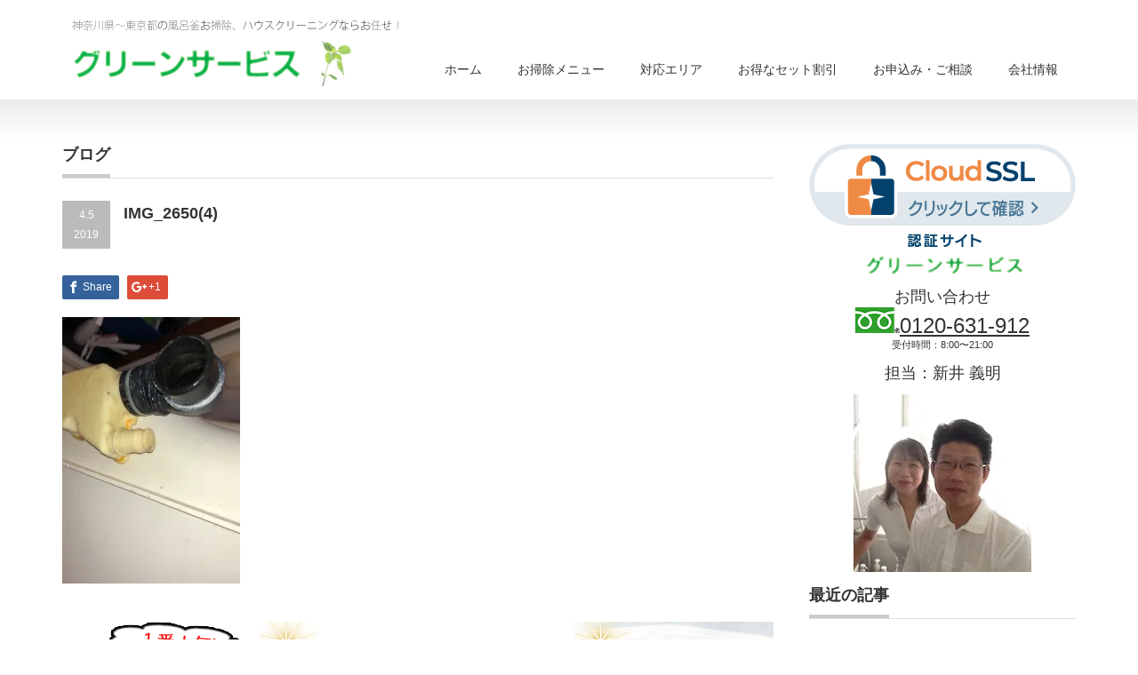

--- FILE ---
content_type: text/html; charset=UTF-8
request_url: https://repairact.jp/archives/10279/img_26504
body_size: 14801
content:
<!DOCTYPE html PUBLIC "-//W3C//DTD XHTML 1.1//EN" "http://www.w3.org/TR/xhtml11/DTD/xhtml11.dtd">
<!--[if lt IE 9]><html xmlns="http://www.w3.org/1999/xhtml" class="ie"><![endif]-->
<!--[if (gt IE 9)|!(IE)]><!--><html xmlns="http://www.w3.org/1999/xhtml"><!--<![endif]-->
<head profile="http://gmpg.org/xfn/11">
<meta http-equiv="Content-Type" content="text/html; charset=UTF-8" />
<meta http-equiv="X-UA-Compatible" content="IE=edge,chrome=1" />
<meta name="viewport" content="width=device-width,initial-scale=1.0" />

<meta name="description" content="排水栓" />
<link rel="alternate" type="application/rss+xml" title="グリーンサービス RSS Feed" href="https://repairact.jp/feed" />
<link rel="alternate" type="application/atom+xml" title="グリーンサービス Atom Feed" href="https://repairact.jp/feed/atom" /> 
<link rel="pingback" href="https://repairact.jp/xmlrpc.php" />


 

		<!-- All in One SEO 4.8.5 - aioseo.com -->
		<title>IMG_2650(4) | グリーンサービス</title>
	<meta name="description" content="排水栓" />
	<meta name="robots" content="max-snippet:-1, max-image-preview:large, max-video-preview:-1" />
	<meta name="author" content="greenarai"/>
	<meta name="google-site-verification" content="XFtSs2sQZinTgvUn4i5hy5G9Ug_LRcsX_8ngWPx0Gos" />
	<link rel="canonical" href="https://repairact.jp/archives/10279/img_26504" />
	<meta name="generator" content="All in One SEO (AIOSEO) 4.8.5" />
		<meta property="og:locale" content="ja_JP" />
		<meta property="og:site_name" content="神奈川〜東京のハウスクリーニング専門店グリーンサービス" />
		<meta property="og:type" content="article" />
		<meta property="og:title" content="IMG_2650(4) | グリーンサービス" />
		<meta property="og:description" content="排水栓" />
		<meta property="og:url" content="https://repairact.jp/archives/10279/img_26504" />
		<meta property="article:published_time" content="2019-04-05T06:28:46+00:00" />
		<meta property="article:modified_time" content="2019-04-05T06:31:06+00:00" />
		<meta name="twitter:card" content="summary" />
		<meta name="twitter:title" content="IMG_2650(4) | グリーンサービス" />
		<meta name="twitter:description" content="排水栓" />
		<script type="application/ld+json" class="aioseo-schema">
			{"@context":"https:\/\/schema.org","@graph":[{"@type":"BreadcrumbList","@id":"https:\/\/repairact.jp\/archives\/10279\/img_26504#breadcrumblist","itemListElement":[{"@type":"ListItem","@id":"https:\/\/repairact.jp#listItem","position":1,"name":"\u30db\u30fc\u30e0","item":"https:\/\/repairact.jp","nextItem":{"@type":"ListItem","@id":"https:\/\/repairact.jp\/archives\/10279\/img_26504#listItem","name":"IMG_2650(4)"}},{"@type":"ListItem","@id":"https:\/\/repairact.jp\/archives\/10279\/img_26504#listItem","position":2,"name":"IMG_2650(4)","previousItem":{"@type":"ListItem","@id":"https:\/\/repairact.jp#listItem","name":"\u30db\u30fc\u30e0"}}]},{"@type":"ItemPage","@id":"https:\/\/repairact.jp\/archives\/10279\/img_26504#itempage","url":"https:\/\/repairact.jp\/archives\/10279\/img_26504","name":"IMG_2650(4) | \u30b0\u30ea\u30fc\u30f3\u30b5\u30fc\u30d3\u30b9","description":"\u6392\u6c34\u6813","inLanguage":"ja","isPartOf":{"@id":"https:\/\/repairact.jp\/#website"},"breadcrumb":{"@id":"https:\/\/repairact.jp\/archives\/10279\/img_26504#breadcrumblist"},"author":{"@id":"https:\/\/repairact.jp\/archives\/author\/greenarai#author"},"creator":{"@id":"https:\/\/repairact.jp\/archives\/author\/greenarai#author"},"datePublished":"2019-04-05T15:28:46+09:00","dateModified":"2019-04-05T15:31:06+09:00"},{"@type":"Organization","@id":"https:\/\/repairact.jp\/#organization","name":"\u30b0\u30ea\u30fc\u30f3\u30b5\u30fc\u30d3\u30b9","description":"\u6771\u4eac\u30fb\u795e\u5948\u5ddd\u306e\u98a8\u5442\u91dc\u914d\u7ba1\u6d17\u6d44\u3001\u63db\u6c17\u30c0\u30af\u30c8\u6e05\u6383\u3001\u30cf\u30a6\u30b9\u30af\u30ea\u30fc\u30cb\u30f3\u30b0\u306a\u3089\u304a\u4efb\u305b\uff01","url":"https:\/\/repairact.jp\/"},{"@type":"Person","@id":"https:\/\/repairact.jp\/archives\/author\/greenarai#author","url":"https:\/\/repairact.jp\/archives\/author\/greenarai","name":"greenarai","image":{"@type":"ImageObject","@id":"https:\/\/repairact.jp\/archives\/10279\/img_26504#authorImage","url":"https:\/\/secure.gravatar.com\/avatar\/7519e65c18c9cf3aabe5bf200c221db4?s=96&d=mm&r=g","width":96,"height":96,"caption":"greenarai"}},{"@type":"WebSite","@id":"https:\/\/repairact.jp\/#website","url":"https:\/\/repairact.jp\/","name":"\u30b0\u30ea\u30fc\u30f3\u30b5\u30fc\u30d3\u30b9","description":"\u6771\u4eac\u30fb\u795e\u5948\u5ddd\u306e\u98a8\u5442\u91dc\u914d\u7ba1\u6d17\u6d44\u3001\u63db\u6c17\u30c0\u30af\u30c8\u6e05\u6383\u3001\u30cf\u30a6\u30b9\u30af\u30ea\u30fc\u30cb\u30f3\u30b0\u306a\u3089\u304a\u4efb\u305b\uff01","inLanguage":"ja","publisher":{"@id":"https:\/\/repairact.jp\/#organization"}}]}
		</script>
		<!-- All in One SEO -->

<link rel='dns-prefetch' href='//webfonts.xserver.jp' />
<link rel='dns-prefetch' href='//stats.wp.com' />
<link rel='dns-prefetch' href='//v0.wordpress.com' />
<link rel='dns-prefetch' href='//i0.wp.com' />
<link rel="alternate" type="application/rss+xml" title="グリーンサービス &raquo; IMG_2650(4) のコメントのフィード" href="https://repairact.jp/archives/10279/img_26504/feed" />
<script type="text/javascript">
window._wpemojiSettings = {"baseUrl":"https:\/\/s.w.org\/images\/core\/emoji\/14.0.0\/72x72\/","ext":".png","svgUrl":"https:\/\/s.w.org\/images\/core\/emoji\/14.0.0\/svg\/","svgExt":".svg","source":{"concatemoji":"https:\/\/repairact.jp\/wp-includes\/js\/wp-emoji-release.min.js?ver=6.3.7"}};
/*! This file is auto-generated */
!function(i,n){var o,s,e;function c(e){try{var t={supportTests:e,timestamp:(new Date).valueOf()};sessionStorage.setItem(o,JSON.stringify(t))}catch(e){}}function p(e,t,n){e.clearRect(0,0,e.canvas.width,e.canvas.height),e.fillText(t,0,0);var t=new Uint32Array(e.getImageData(0,0,e.canvas.width,e.canvas.height).data),r=(e.clearRect(0,0,e.canvas.width,e.canvas.height),e.fillText(n,0,0),new Uint32Array(e.getImageData(0,0,e.canvas.width,e.canvas.height).data));return t.every(function(e,t){return e===r[t]})}function u(e,t,n){switch(t){case"flag":return n(e,"\ud83c\udff3\ufe0f\u200d\u26a7\ufe0f","\ud83c\udff3\ufe0f\u200b\u26a7\ufe0f")?!1:!n(e,"\ud83c\uddfa\ud83c\uddf3","\ud83c\uddfa\u200b\ud83c\uddf3")&&!n(e,"\ud83c\udff4\udb40\udc67\udb40\udc62\udb40\udc65\udb40\udc6e\udb40\udc67\udb40\udc7f","\ud83c\udff4\u200b\udb40\udc67\u200b\udb40\udc62\u200b\udb40\udc65\u200b\udb40\udc6e\u200b\udb40\udc67\u200b\udb40\udc7f");case"emoji":return!n(e,"\ud83e\udef1\ud83c\udffb\u200d\ud83e\udef2\ud83c\udfff","\ud83e\udef1\ud83c\udffb\u200b\ud83e\udef2\ud83c\udfff")}return!1}function f(e,t,n){var r="undefined"!=typeof WorkerGlobalScope&&self instanceof WorkerGlobalScope?new OffscreenCanvas(300,150):i.createElement("canvas"),a=r.getContext("2d",{willReadFrequently:!0}),o=(a.textBaseline="top",a.font="600 32px Arial",{});return e.forEach(function(e){o[e]=t(a,e,n)}),o}function t(e){var t=i.createElement("script");t.src=e,t.defer=!0,i.head.appendChild(t)}"undefined"!=typeof Promise&&(o="wpEmojiSettingsSupports",s=["flag","emoji"],n.supports={everything:!0,everythingExceptFlag:!0},e=new Promise(function(e){i.addEventListener("DOMContentLoaded",e,{once:!0})}),new Promise(function(t){var n=function(){try{var e=JSON.parse(sessionStorage.getItem(o));if("object"==typeof e&&"number"==typeof e.timestamp&&(new Date).valueOf()<e.timestamp+604800&&"object"==typeof e.supportTests)return e.supportTests}catch(e){}return null}();if(!n){if("undefined"!=typeof Worker&&"undefined"!=typeof OffscreenCanvas&&"undefined"!=typeof URL&&URL.createObjectURL&&"undefined"!=typeof Blob)try{var e="postMessage("+f.toString()+"("+[JSON.stringify(s),u.toString(),p.toString()].join(",")+"));",r=new Blob([e],{type:"text/javascript"}),a=new Worker(URL.createObjectURL(r),{name:"wpTestEmojiSupports"});return void(a.onmessage=function(e){c(n=e.data),a.terminate(),t(n)})}catch(e){}c(n=f(s,u,p))}t(n)}).then(function(e){for(var t in e)n.supports[t]=e[t],n.supports.everything=n.supports.everything&&n.supports[t],"flag"!==t&&(n.supports.everythingExceptFlag=n.supports.everythingExceptFlag&&n.supports[t]);n.supports.everythingExceptFlag=n.supports.everythingExceptFlag&&!n.supports.flag,n.DOMReady=!1,n.readyCallback=function(){n.DOMReady=!0}}).then(function(){return e}).then(function(){var e;n.supports.everything||(n.readyCallback(),(e=n.source||{}).concatemoji?t(e.concatemoji):e.wpemoji&&e.twemoji&&(t(e.twemoji),t(e.wpemoji)))}))}((window,document),window._wpemojiSettings);
</script>
<style type="text/css">
img.wp-smiley,
img.emoji {
	display: inline !important;
	border: none !important;
	box-shadow: none !important;
	height: 1em !important;
	width: 1em !important;
	margin: 0 0.07em !important;
	vertical-align: -0.1em !important;
	background: none !important;
	padding: 0 !important;
}
</style>
	<link rel='stylesheet' id='colorbox-theme1-css' href='https://repairact.jp/wp-content/plugins/jquery-colorbox/themes/theme1/colorbox.css?ver=4.6.2' type='text/css' media='screen' />
<link rel='stylesheet' id='wp-block-library-css' href='https://repairact.jp/wp-includes/css/dist/block-library/style.min.css?ver=6.3.7' type='text/css' media='all' />
<style id='wp-block-library-inline-css' type='text/css'>
.has-text-align-justify{text-align:justify;}
</style>
<link rel='stylesheet' id='mediaelement-css' href='https://repairact.jp/wp-includes/js/mediaelement/mediaelementplayer-legacy.min.css?ver=4.2.17' type='text/css' media='all' />
<link rel='stylesheet' id='wp-mediaelement-css' href='https://repairact.jp/wp-includes/js/mediaelement/wp-mediaelement.min.css?ver=6.3.7' type='text/css' media='all' />
<style id='jetpack-sharing-buttons-style-inline-css' type='text/css'>
.jetpack-sharing-buttons__services-list{display:flex;flex-direction:row;flex-wrap:wrap;gap:0;list-style-type:none;margin:5px;padding:0}.jetpack-sharing-buttons__services-list.has-small-icon-size{font-size:12px}.jetpack-sharing-buttons__services-list.has-normal-icon-size{font-size:16px}.jetpack-sharing-buttons__services-list.has-large-icon-size{font-size:24px}.jetpack-sharing-buttons__services-list.has-huge-icon-size{font-size:36px}@media print{.jetpack-sharing-buttons__services-list{display:none!important}}.editor-styles-wrapper .wp-block-jetpack-sharing-buttons{gap:0;padding-inline-start:0}ul.jetpack-sharing-buttons__services-list.has-background{padding:1.25em 2.375em}
</style>
<style id='classic-theme-styles-inline-css' type='text/css'>
/*! This file is auto-generated */
.wp-block-button__link{color:#fff;background-color:#32373c;border-radius:9999px;box-shadow:none;text-decoration:none;padding:calc(.667em + 2px) calc(1.333em + 2px);font-size:1.125em}.wp-block-file__button{background:#32373c;color:#fff;text-decoration:none}
</style>
<style id='global-styles-inline-css' type='text/css'>
body{--wp--preset--color--black: #000000;--wp--preset--color--cyan-bluish-gray: #abb8c3;--wp--preset--color--white: #ffffff;--wp--preset--color--pale-pink: #f78da7;--wp--preset--color--vivid-red: #cf2e2e;--wp--preset--color--luminous-vivid-orange: #ff6900;--wp--preset--color--luminous-vivid-amber: #fcb900;--wp--preset--color--light-green-cyan: #7bdcb5;--wp--preset--color--vivid-green-cyan: #00d084;--wp--preset--color--pale-cyan-blue: #8ed1fc;--wp--preset--color--vivid-cyan-blue: #0693e3;--wp--preset--color--vivid-purple: #9b51e0;--wp--preset--gradient--vivid-cyan-blue-to-vivid-purple: linear-gradient(135deg,rgba(6,147,227,1) 0%,rgb(155,81,224) 100%);--wp--preset--gradient--light-green-cyan-to-vivid-green-cyan: linear-gradient(135deg,rgb(122,220,180) 0%,rgb(0,208,130) 100%);--wp--preset--gradient--luminous-vivid-amber-to-luminous-vivid-orange: linear-gradient(135deg,rgba(252,185,0,1) 0%,rgba(255,105,0,1) 100%);--wp--preset--gradient--luminous-vivid-orange-to-vivid-red: linear-gradient(135deg,rgba(255,105,0,1) 0%,rgb(207,46,46) 100%);--wp--preset--gradient--very-light-gray-to-cyan-bluish-gray: linear-gradient(135deg,rgb(238,238,238) 0%,rgb(169,184,195) 100%);--wp--preset--gradient--cool-to-warm-spectrum: linear-gradient(135deg,rgb(74,234,220) 0%,rgb(151,120,209) 20%,rgb(207,42,186) 40%,rgb(238,44,130) 60%,rgb(251,105,98) 80%,rgb(254,248,76) 100%);--wp--preset--gradient--blush-light-purple: linear-gradient(135deg,rgb(255,206,236) 0%,rgb(152,150,240) 100%);--wp--preset--gradient--blush-bordeaux: linear-gradient(135deg,rgb(254,205,165) 0%,rgb(254,45,45) 50%,rgb(107,0,62) 100%);--wp--preset--gradient--luminous-dusk: linear-gradient(135deg,rgb(255,203,112) 0%,rgb(199,81,192) 50%,rgb(65,88,208) 100%);--wp--preset--gradient--pale-ocean: linear-gradient(135deg,rgb(255,245,203) 0%,rgb(182,227,212) 50%,rgb(51,167,181) 100%);--wp--preset--gradient--electric-grass: linear-gradient(135deg,rgb(202,248,128) 0%,rgb(113,206,126) 100%);--wp--preset--gradient--midnight: linear-gradient(135deg,rgb(2,3,129) 0%,rgb(40,116,252) 100%);--wp--preset--font-size--small: 13px;--wp--preset--font-size--medium: 20px;--wp--preset--font-size--large: 36px;--wp--preset--font-size--x-large: 42px;--wp--preset--spacing--20: 0.44rem;--wp--preset--spacing--30: 0.67rem;--wp--preset--spacing--40: 1rem;--wp--preset--spacing--50: 1.5rem;--wp--preset--spacing--60: 2.25rem;--wp--preset--spacing--70: 3.38rem;--wp--preset--spacing--80: 5.06rem;--wp--preset--shadow--natural: 6px 6px 9px rgba(0, 0, 0, 0.2);--wp--preset--shadow--deep: 12px 12px 50px rgba(0, 0, 0, 0.4);--wp--preset--shadow--sharp: 6px 6px 0px rgba(0, 0, 0, 0.2);--wp--preset--shadow--outlined: 6px 6px 0px -3px rgba(255, 255, 255, 1), 6px 6px rgba(0, 0, 0, 1);--wp--preset--shadow--crisp: 6px 6px 0px rgba(0, 0, 0, 1);}:where(.is-layout-flex){gap: 0.5em;}:where(.is-layout-grid){gap: 0.5em;}body .is-layout-flow > .alignleft{float: left;margin-inline-start: 0;margin-inline-end: 2em;}body .is-layout-flow > .alignright{float: right;margin-inline-start: 2em;margin-inline-end: 0;}body .is-layout-flow > .aligncenter{margin-left: auto !important;margin-right: auto !important;}body .is-layout-constrained > .alignleft{float: left;margin-inline-start: 0;margin-inline-end: 2em;}body .is-layout-constrained > .alignright{float: right;margin-inline-start: 2em;margin-inline-end: 0;}body .is-layout-constrained > .aligncenter{margin-left: auto !important;margin-right: auto !important;}body .is-layout-constrained > :where(:not(.alignleft):not(.alignright):not(.alignfull)){max-width: var(--wp--style--global--content-size);margin-left: auto !important;margin-right: auto !important;}body .is-layout-constrained > .alignwide{max-width: var(--wp--style--global--wide-size);}body .is-layout-flex{display: flex;}body .is-layout-flex{flex-wrap: wrap;align-items: center;}body .is-layout-flex > *{margin: 0;}body .is-layout-grid{display: grid;}body .is-layout-grid > *{margin: 0;}:where(.wp-block-columns.is-layout-flex){gap: 2em;}:where(.wp-block-columns.is-layout-grid){gap: 2em;}:where(.wp-block-post-template.is-layout-flex){gap: 1.25em;}:where(.wp-block-post-template.is-layout-grid){gap: 1.25em;}.has-black-color{color: var(--wp--preset--color--black) !important;}.has-cyan-bluish-gray-color{color: var(--wp--preset--color--cyan-bluish-gray) !important;}.has-white-color{color: var(--wp--preset--color--white) !important;}.has-pale-pink-color{color: var(--wp--preset--color--pale-pink) !important;}.has-vivid-red-color{color: var(--wp--preset--color--vivid-red) !important;}.has-luminous-vivid-orange-color{color: var(--wp--preset--color--luminous-vivid-orange) !important;}.has-luminous-vivid-amber-color{color: var(--wp--preset--color--luminous-vivid-amber) !important;}.has-light-green-cyan-color{color: var(--wp--preset--color--light-green-cyan) !important;}.has-vivid-green-cyan-color{color: var(--wp--preset--color--vivid-green-cyan) !important;}.has-pale-cyan-blue-color{color: var(--wp--preset--color--pale-cyan-blue) !important;}.has-vivid-cyan-blue-color{color: var(--wp--preset--color--vivid-cyan-blue) !important;}.has-vivid-purple-color{color: var(--wp--preset--color--vivid-purple) !important;}.has-black-background-color{background-color: var(--wp--preset--color--black) !important;}.has-cyan-bluish-gray-background-color{background-color: var(--wp--preset--color--cyan-bluish-gray) !important;}.has-white-background-color{background-color: var(--wp--preset--color--white) !important;}.has-pale-pink-background-color{background-color: var(--wp--preset--color--pale-pink) !important;}.has-vivid-red-background-color{background-color: var(--wp--preset--color--vivid-red) !important;}.has-luminous-vivid-orange-background-color{background-color: var(--wp--preset--color--luminous-vivid-orange) !important;}.has-luminous-vivid-amber-background-color{background-color: var(--wp--preset--color--luminous-vivid-amber) !important;}.has-light-green-cyan-background-color{background-color: var(--wp--preset--color--light-green-cyan) !important;}.has-vivid-green-cyan-background-color{background-color: var(--wp--preset--color--vivid-green-cyan) !important;}.has-pale-cyan-blue-background-color{background-color: var(--wp--preset--color--pale-cyan-blue) !important;}.has-vivid-cyan-blue-background-color{background-color: var(--wp--preset--color--vivid-cyan-blue) !important;}.has-vivid-purple-background-color{background-color: var(--wp--preset--color--vivid-purple) !important;}.has-black-border-color{border-color: var(--wp--preset--color--black) !important;}.has-cyan-bluish-gray-border-color{border-color: var(--wp--preset--color--cyan-bluish-gray) !important;}.has-white-border-color{border-color: var(--wp--preset--color--white) !important;}.has-pale-pink-border-color{border-color: var(--wp--preset--color--pale-pink) !important;}.has-vivid-red-border-color{border-color: var(--wp--preset--color--vivid-red) !important;}.has-luminous-vivid-orange-border-color{border-color: var(--wp--preset--color--luminous-vivid-orange) !important;}.has-luminous-vivid-amber-border-color{border-color: var(--wp--preset--color--luminous-vivid-amber) !important;}.has-light-green-cyan-border-color{border-color: var(--wp--preset--color--light-green-cyan) !important;}.has-vivid-green-cyan-border-color{border-color: var(--wp--preset--color--vivid-green-cyan) !important;}.has-pale-cyan-blue-border-color{border-color: var(--wp--preset--color--pale-cyan-blue) !important;}.has-vivid-cyan-blue-border-color{border-color: var(--wp--preset--color--vivid-cyan-blue) !important;}.has-vivid-purple-border-color{border-color: var(--wp--preset--color--vivid-purple) !important;}.has-vivid-cyan-blue-to-vivid-purple-gradient-background{background: var(--wp--preset--gradient--vivid-cyan-blue-to-vivid-purple) !important;}.has-light-green-cyan-to-vivid-green-cyan-gradient-background{background: var(--wp--preset--gradient--light-green-cyan-to-vivid-green-cyan) !important;}.has-luminous-vivid-amber-to-luminous-vivid-orange-gradient-background{background: var(--wp--preset--gradient--luminous-vivid-amber-to-luminous-vivid-orange) !important;}.has-luminous-vivid-orange-to-vivid-red-gradient-background{background: var(--wp--preset--gradient--luminous-vivid-orange-to-vivid-red) !important;}.has-very-light-gray-to-cyan-bluish-gray-gradient-background{background: var(--wp--preset--gradient--very-light-gray-to-cyan-bluish-gray) !important;}.has-cool-to-warm-spectrum-gradient-background{background: var(--wp--preset--gradient--cool-to-warm-spectrum) !important;}.has-blush-light-purple-gradient-background{background: var(--wp--preset--gradient--blush-light-purple) !important;}.has-blush-bordeaux-gradient-background{background: var(--wp--preset--gradient--blush-bordeaux) !important;}.has-luminous-dusk-gradient-background{background: var(--wp--preset--gradient--luminous-dusk) !important;}.has-pale-ocean-gradient-background{background: var(--wp--preset--gradient--pale-ocean) !important;}.has-electric-grass-gradient-background{background: var(--wp--preset--gradient--electric-grass) !important;}.has-midnight-gradient-background{background: var(--wp--preset--gradient--midnight) !important;}.has-small-font-size{font-size: var(--wp--preset--font-size--small) !important;}.has-medium-font-size{font-size: var(--wp--preset--font-size--medium) !important;}.has-large-font-size{font-size: var(--wp--preset--font-size--large) !important;}.has-x-large-font-size{font-size: var(--wp--preset--font-size--x-large) !important;}
.wp-block-navigation a:where(:not(.wp-element-button)){color: inherit;}
:where(.wp-block-post-template.is-layout-flex){gap: 1.25em;}:where(.wp-block-post-template.is-layout-grid){gap: 1.25em;}
:where(.wp-block-columns.is-layout-flex){gap: 2em;}:where(.wp-block-columns.is-layout-grid){gap: 2em;}
.wp-block-pullquote{font-size: 1.5em;line-height: 1.6;}
</style>
<link rel='stylesheet' id='contact-form-7-css' href='https://repairact.jp/wp-content/plugins/contact-form-7/includes/css/styles.css?ver=5.9.8' type='text/css' media='all' />
<link rel='stylesheet' id='jetpack_css-css' href='https://repairact.jp/wp-content/plugins/jetpack/css/jetpack.css?ver=13.3.2' type='text/css' media='all' />
<script type='text/javascript' src='https://repairact.jp/wp-includes/js/jquery/jquery.min.js?ver=3.7.0' id='jquery-core-js'></script>
<script type='text/javascript' src='https://repairact.jp/wp-includes/js/jquery/jquery-migrate.min.js?ver=3.4.1' id='jquery-migrate-js'></script>
<script type='text/javascript' src='//webfonts.xserver.jp/js/xserverv3.js?fadein=0&#038;ver=2.0.8' id='typesquare_std-js'></script>
<link rel="https://api.w.org/" href="https://repairact.jp/wp-json/" /><link rel="alternate" type="application/json" href="https://repairact.jp/wp-json/wp/v2/media/10328" /><link rel='shortlink' href='https://wp.me/a6FfPU-2GA' />
<link rel="alternate" type="application/json+oembed" href="https://repairact.jp/wp-json/oembed/1.0/embed?url=https%3A%2F%2Frepairact.jp%2Farchives%2F10279%2Fimg_26504" />
<link rel="alternate" type="text/xml+oembed" href="https://repairact.jp/wp-json/oembed/1.0/embed?url=https%3A%2F%2Frepairact.jp%2Farchives%2F10279%2Fimg_26504&#038;format=xml" />
<!-- Favicon Rotator -->
<link rel="shortcut icon" href="https://repairact.jp/wp-content/uploads/2015/08/favi-16x16.jpg" />
<!-- End Favicon Rotator -->
	<style>img#wpstats{display:none}</style>
		
<link rel="stylesheet" href="https://repairact.jp/wp-content/plugins/wassup/css/wassup-widget.css?ver=1.9.4.5" type="text/css" /><meta property="og:title" content="IMG_2650(4)" />
<meta property="og:site_name" content="グリーンサービス" />
<meta property="og:description" content="排水栓" />
<meta property="og:type" content="article" />
<meta property="og:url" content="https://repairact.jp/archives/10279/img_26504" />

<script type="text/javascript">
//<![CDATA[
function wassup_get_screenres(){
	var screen_res = screen.width + " x " + screen.height;
	if(screen_res==" x ") screen_res=window.screen.width+" x "+window.screen.height;
	if(screen_res==" x ") screen_res=screen.availWidth+" x "+screen.availHeight;
	if (screen_res!=" x "){document.cookie = "wassup_screen_res8b3af7604cd470c1a7d48b8e387b116c=" + encodeURIComponent(screen_res)+ "; path=/; domain=" + document.domain;}
}
wassup_get_screenres();
//]]>
</script><style type="text/css">.broken_link, a.broken_link {
	text-decoration: line-through;
}</style><style type="text/css" id="wp-custom-css">/*.midasi03{  
     background:#fff8dc;  
     border-top:1px dotted #ccc;  
     border-right:1px dotted #ccc;  
     border-left:7px solid #ff7f50;  
     border-bottom:1px dotted #ccc;  
     padding:.8em .9em 
}
*/</style>
<link rel="stylesheet" href="https://repairact.jp/wp-content/themes/precious_tcd019/style.css?ver=2.11" type="text/css" />
<link rel="stylesheet" href="https://repairact.jp/wp-content/themes/precious_tcd019/comment-style.css?ver=2.11" type="text/css" />

<link rel="stylesheet" media="screen and (min-width:641px)" href="https://repairact.jp/wp-content/themes/precious_tcd019/style_pc.css?ver=2.11" type="text/css" />
<link rel="stylesheet" media="screen and (max-width:640px)" href="https://repairact.jp/wp-content/themes/precious_tcd019/style_sp.css?ver=2.11" type="text/css" />

<link rel="stylesheet" href="https://repairact.jp/wp-content/themes/precious_tcd019/japanese.css?ver=2.11" type="text/css" />

<script type="text/javascript" src="https://repairact.jp/wp-content/themes/precious_tcd019/js/jscript.js?ver=2.11"></script>
<script type="text/javascript" src="https://repairact.jp/wp-content/themes/precious_tcd019/js/scroll.js?ver=2.11"></script>
<script type="text/javascript" src="https://repairact.jp/wp-content/themes/precious_tcd019/js/comment.js?ver=2.11"></script>
<script type="text/javascript" src="https://repairact.jp/wp-content/themes/precious_tcd019/js/rollover.js?ver=2.11"></script>
<!--[if lt IE 9]>
<link id="stylesheet" rel="stylesheet" href="https://repairact.jp/wp-content/themes/precious_tcd019/style_pc.css?ver=2.11" type="text/css" />
<script type="text/javascript" src="https://repairact.jp/wp-content/themes/precious_tcd019/js/ie.js?ver=2.11"></script>
<link rel="stylesheet" href="https://repairact.jp/wp-content/themes/precious_tcd019/ie.css" type="text/css" />
<![endif]-->

<style type="text/css">
body { font-size:16px; }

a:hover { color:#37C42D; }

.page_navi a:hover, #post_pagination a:hover, #wp-calendar td a:hover, .pc #return_top:hover,
 #wp-calendar #prev a:hover, #wp-calendar #next a:hover, #footer #wp-calendar td a:hover, .widget_search #search-btn input:hover, .widget_search #searchsubmit:hover, .tcdw_category_list_widget a:hover, .tcdw_news_list_widget .month, .tcd_menu_widget a:hover, .tcd_menu_widget li.current-menu-item a, #submit_comment:hover, .google_search #search_button:hover
  { background-color:#37C42D; }

#guest_info input:focus, #comment_textarea textarea:focus
  { border-color:#37C42D; }

</style>


<!-- Global site tag (gtag.js) - Google Analytics -->
<script async src="https://www.googletagmanager.com/gtag/js?id=UA-140025301-1"></script>
<script>
  window.dataLayer = window.dataLayer || [];
  function gtag(){dataLayer.push(arguments);}
  gtag('js', new Date());

  gtag('config', 'UA-140025301-1');
</script>
</head>
<body class="attachment attachment-template-default single single-attachment postid-10328 attachmentid-10328 attachment-jpeg">

 <div id="header_wrap">
  <div id="header" class="clearfix">

   <!-- logo -->
   <h1 id="logo_image" style="top:2px; left:0px;"><a href=" https://repairact.jp/" title="グリーンサービス"><img src="https://repairact.jp/wp-content/uploads/tcd-w/logo.png?1768639732" alt="グリーンサービス" title="グリーンサービス" /></a></h1>

   <!-- global menu -->
   <a href="#" class="menu_button">menu</a>
   <div id="global_menu" class="clearfix">
    <ul id="menu-%e3%82%b0%e3%83%ad%e3%83%bc%e3%83%90%e3%83%ab%e3%83%a1%e3%83%8b%e3%83%a5%e3%83%bc" class="menu"><li id="menu-item-10742" class="menu-item menu-item-type-custom menu-item-object-custom menu-item-home menu-item-10742"><a href="https://repairact.jp">ホーム</a></li>
<li id="menu-item-40" class="menu-item menu-item-type-post_type menu-item-object-page menu-item-has-children menu-item-40"><a href="https://repairact.jp/menu">お掃除メニュー</a>
<ul class="sub-menu">
	<li id="menu-item-39" class="menu-item menu-item-type-post_type menu-item-object-page menu-item-39"><a href="https://repairact.jp/furo">風呂釜洗浄(追焚き配管)　ジェットバス洗浄　　　　エプロン裏・浴槽裏の清掃       浴室クリーニング</a></li>
	<li id="menu-item-306" class="menu-item menu-item-type-post_type menu-item-object-page menu-item-306"><a href="https://repairact.jp/duct">換気ダクト清掃　　　　　24時間換気システム清掃　全館空調清掃　　　　　　浴室乾燥機の分解清掃　　給気口清掃    　　  　　 　 　</a></li>
	<li id="menu-item-11800" class="menu-item menu-item-type-post_type menu-item-object-page menu-item-11800"><a href="https://repairact.jp/misuto">ダクト清掃ミスト工法</a></li>
	<li id="menu-item-11817" class="menu-item menu-item-type-post_type menu-item-object-page menu-item-11817"><a href="https://repairact.jp/basukan">浴室暖房乾燥機の完全分解清掃</a></li>
	<li id="menu-item-38" class="menu-item menu-item-type-post_type menu-item-object-page menu-item-38"><a href="https://repairact.jp/aircon">エアコンクリーニング</a></li>
	<li id="menu-item-37" class="menu-item menu-item-type-post_type menu-item-object-page menu-item-37"><a href="https://repairact.jp/option">トイレ、洗面、換気扇その他お掃除メニュー</a></li>
</ul>
</li>
<li id="menu-item-46" class="menu-item menu-item-type-post_type menu-item-object-page menu-item-46"><a href="https://repairact.jp/area">対応エリア</a></li>
<li id="menu-item-45" class="menu-item menu-item-type-post_type menu-item-object-page menu-item-45"><a href="https://repairact.jp/price">お得なセット割引</a></li>
<li id="menu-item-44" class="menu-item menu-item-type-post_type menu-item-object-page menu-item-has-children menu-item-44"><a href="https://repairact.jp/contact">お申込み・ご相談</a>
<ul class="sub-menu">
	<li id="menu-item-41" class="menu-item menu-item-type-post_type menu-item-object-page menu-item-41"><a href="https://repairact.jp/qa">よくあるご質問</a></li>
</ul>
</li>
<li id="menu-item-43" class="menu-item menu-item-type-post_type menu-item-object-page menu-item-has-children menu-item-43"><a href="https://repairact.jp/company">会社情報</a>
<ul class="sub-menu">
	<li id="menu-item-42" class="menu-item menu-item-type-post_type menu-item-object-page menu-item-42"><a href="https://repairact.jp/policy">個人情報について</a></li>
</ul>
</li>
</ul>   </div>

  </div><!-- END #header -->
 </div><!-- END #header_wrap -->

 
 <div id="main_contents_wrap">
  <div id="main_contents" class="clearfix">
<div id="main_col">

 <h2 class="headline1"><span>ブログ</span></h2>

  
  <div id="post_title" class="clearfix">
   <p class="post_date"><span class="date">4.5</span><span class="month">2019</span></p>
   <h2>IMG_2650(4)</h2>
  </div>

   <!-- sns button top -->
      <div style="clear:both;">
   
<!--Type1-->

<div id="share_top1">

 

<div class="sns">
<ul class="type1 clearfix">

<!--Facebookボタン-->
<li class="facebook">
<a href="//www.facebook.com/sharer/sharer.php?u=https://repairact.jp/archives/10279/img_26504&amp;t=IMG_2650%284%29" class="facebook-btn-icon-link" target="blank" rel="nofollow"><i class="icon-facebook"></i><span class="ttl">Share</span><span class="share-count"></span></a></li>

<!--Google+ボタン-->
<li class="googleplus">
<a href="https://plus.google.com/share?url=https%3A%2F%2Frepairact.jp%2Farchives%2F10279%2Fimg_26504" onclick="javascript:window.open(this.href, '', 'menubar=no,toolbar=no,resizable=yes,scrollbars=yes,height=600,width=500');return false;"><i class="icon-google-plus"></i><span class="ttl">+1</span><span class="share-count"></span></a></li>






</ul>
</div>

</div>


<!--Type2-->

<!--Type3-->

<!--Type4-->

<!--Type5-->
   </div>
      <!-- /sns button top -->

  <div class="post clearfix">
      <p class="attachment"><a href='https://i0.wp.com/repairact.jp/wp-content/uploads/2019/04/IMG_26504-e1554446005833.jpg?ssl=1'><img fetchpriority="high" width="200" height="300" src="https://i0.wp.com/repairact.jp/wp-content/uploads/2019/04/IMG_26504-e1554446005833.jpg?fit=200%2C300&amp;ssl=1" class="attachment-medium size-medium colorbox-10328 " alt="" decoding="async" srcset="https://i0.wp.com/repairact.jp/wp-content/uploads/2019/04/IMG_26504-e1554446005833.jpg?w=2176&amp;ssl=1 2176w, https://i0.wp.com/repairact.jp/wp-content/uploads/2019/04/IMG_26504-e1554446005833.jpg?resize=200%2C300&amp;ssl=1 200w, https://i0.wp.com/repairact.jp/wp-content/uploads/2019/04/IMG_26504-e1554446005833.jpg?resize=768%2C1152&amp;ssl=1 768w, https://i0.wp.com/repairact.jp/wp-content/uploads/2019/04/IMG_26504-e1554446005833.jpg?resize=683%2C1024&amp;ssl=1 683w, https://i0.wp.com/repairact.jp/wp-content/uploads/2019/04/IMG_26504-e1554446005833.jpg?w=2000&amp;ssl=1 2000w" sizes="(max-width: 200px) 100vw, 200px" data-attachment-id="10328" data-permalink="https://repairact.jp/archives/10279/img_26504" data-orig-file="https://i0.wp.com/repairact.jp/wp-content/uploads/2019/04/IMG_26504-e1554446005833.jpg?fit=2176%2C3264&amp;ssl=1" data-orig-size="2176,3264" data-comments-opened="1" data-image-meta="{&quot;aperture&quot;:&quot;1.8&quot;,&quot;credit&quot;:&quot;&quot;,&quot;camera&quot;:&quot;iPhone X&quot;,&quot;caption&quot;:&quot;&quot;,&quot;created_timestamp&quot;:&quot;1554286251&quot;,&quot;copyright&quot;:&quot;&quot;,&quot;focal_length&quot;:&quot;4&quot;,&quot;iso&quot;:&quot;40&quot;,&quot;shutter_speed&quot;:&quot;0.041666666666667&quot;,&quot;title&quot;:&quot;&quot;,&quot;orientation&quot;:&quot;1&quot;}" data-image-title="IMG_2650(4)" data-image-description="" data-image-caption="&lt;p&gt;排水栓&lt;/p&gt;
" data-medium-file="https://i0.wp.com/repairact.jp/wp-content/uploads/2019/04/IMG_26504-e1554446005833.jpg?fit=200%2C300&amp;ssl=1" data-large-file="https://i0.wp.com/repairact.jp/wp-content/uploads/2019/04/IMG_26504-e1554446005833.jpg?fit=683%2C1024&amp;ssl=1" /></a></p>

<a href="https://repairact.jp/furo" target="_blank"><img src="https://repairact.jp/wp-content/uploads/2016/02/araibana7.png"></a><br />
<a href="https://repairact.jp/duct" target="_blank"><img src="https://repairact.jp/wp-content/uploads/2016/02/araibana10.png"></a><a href="https://repairact.jp/aircon" target="_blank"><img src="https://repairact.jp/wp-content/uploads/2016/02/araibana8.png"></a><br />
<a href="https://repairact.jp/option" target="_blank"><img src="https://repairact.jp/wp-content/uploads/2016/02/araibana5.png"></a>

     </div><!-- END .post -->

    <div id="post_meta" class="clearfix">
      <ul id="meta">
        <li class="meta_comment"><a href="https://repairact.jp/archives/10279/img_26504#respond">コメントを書く</a></li>    <li class="meta_category"></li>       </ul>
     </div>
     <!-- sns button bottom -->
      <div style="margin:-20px 0 20px;">
   
<!--Type1-->

<div id="share_top1">

 

<div class="sns">
<ul class="type1 clearfix">

<!--Facebookボタン-->
<li class="facebook">
<a href="//www.facebook.com/sharer/sharer.php?u=https://repairact.jp/archives/10279/img_26504&amp;t=IMG_2650%284%29" class="facebook-btn-icon-link" target="blank" rel="nofollow"><i class="icon-facebook"></i><span class="ttl">Share</span><span class="share-count"></span></a></li>

<!--Google+ボタン-->
<li class="googleplus">
<a href="https://plus.google.com/share?url=https%3A%2F%2Frepairact.jp%2Farchives%2F10279%2Fimg_26504" onclick="javascript:window.open(this.href, '', 'menubar=no,toolbar=no,resizable=yes,scrollbars=yes,height=600,width=500');return false;"><i class="icon-google-plus"></i><span class="ttl">+1</span><span class="share-count"></span></a></li>






</ul>
</div>

</div>


<!--Type2-->

<!--Type3-->

<!--Type4-->

<!--Type5-->
   </div>
      <!-- /sns button bottom -->
  
    <div id="previous_next_post" class="clearfix">
   <p id="previous_post"><a href="https://repairact.jp/archives/10279" rel="prev">お風呂の浴槽エプロンを外したらカビが生えている</a></p>
   <p id="next_post"></p>
  </div>
  
    
  




<h3 class="headline2" id="comment_headline">コメント</h3>

<div id="comment_header" class="clearfix">

 <ul id="comment_header_right">
   <li id="trackback_closed"><p>トラックバックは利用できません。</p></li>
   <li id="comment_closed"><p>コメント (0)</p></li>
 </ul>


</div><!-- END #comment_header -->

<div id="comments">

 <div id="comment_area">
  <!-- start commnet -->
  <ol class="commentlist">
	    <li class="comment">
     <div class="comment-content"><p class="no_comment">この記事へのコメントはありません。</p></div>
    </li>
	  </ol>
  <!-- comments END -->

  
 </div><!-- #comment-list END -->


 <div id="trackback_area">
 <!-- start trackback -->
  <!-- trackback end -->
 </div><!-- #trackbacklist END -->

 


 
 <fieldset class="comment_form_wrapper" id="respond">

    <div id="cancel_comment_reply"><a rel="nofollow" id="cancel-comment-reply-link" href="/archives/10279/img_26504#respond" style="display:none;">返信をキャンセルする。</a></div>
  
  <form action="https://repairact.jp/wp-comments-post.php" method="post" id="commentform">

   
   <div id="guest_info">
    <div id="guest_name"><label for="author"><span>名前</span>( 必須 )</label><input type="text" name="author" id="author" value="" size="22" tabindex="1" aria-required='true' /></div>
    <div id="guest_email"><label for="email"><span>E-MAIL</span>( 必須 ) - 公開されません -</label><input type="text" name="email" id="email" value="" size="22" tabindex="2" aria-required='true' /></div>
    <div id="guest_url"><label for="url"><span>URL</span></label><input type="text" name="url" id="url" value="" size="22" tabindex="3" /></div>
       </div>

   
   <div id="comment_textarea">
    <textarea name="comment" id="comment" cols="50" rows="10" tabindex="4"></textarea>
   </div>

   
   <div id="submit_comment_wrapper">
    <p style="display: none;"><input type="hidden" id="akismet_comment_nonce" name="akismet_comment_nonce" value="fc2a5db864" /></p><p style="display: none !important;" class="akismet-fields-container" data-prefix="ak_"><label>&#916;<textarea name="ak_hp_textarea" cols="45" rows="8" maxlength="100"></textarea></label><input type="hidden" id="ak_js_1" name="ak_js" value="175"/><script>document.getElementById( "ak_js_1" ).setAttribute( "value", ( new Date() ).getTime() );</script></p>    <input name="submit" type="submit" id="submit_comment" tabindex="5" value="コメントを書く" title="コメントを書く" alt="コメントを書く" />
   </div>
   <div id="input_hidden_field">
        <input type='hidden' name='comment_post_ID' value='10328' id='comment_post_ID' />
<input type='hidden' name='comment_parent' id='comment_parent' value='0' />
       </div>

  </form>

 </fieldset><!-- #comment-form-area END -->

</div><!-- #comment end -->
  <!-- footer banner -->
 
</div><!-- END #main_col -->


<div id="side_col">

 <div class="side_widget clearfix widget_text" id="text-5">
			<div class="textwidget"><div align="center"><img src="https://i0.wp.com/repairact.jp/wp-content/uploads/2015/08/arailogo.png?ssl=1" data-recalc-dims="1"><br />
<font size="4">お問い合わせ</font><br />
<img src="https://i0.wp.com/repairact.jp/wp-content/uploads/2015/08/free1-2.gif?ssl=1" data-recalc-dims="1"><font size="5"><u>0120-631-912</u><br /></font>
受付時間：8:00〜21:00<br /><br />
<font size="4">担当：新井 義明</font><br /><br />
<img class="alignnone wp-image-164 size-full" src="https://i0.wp.com/repairact.jp/wp-content/uploads/2015/08/prof.jpg?ssl=1" data-recalc-dims="1" />
<br /><br />
<script type="text/javascript" src="//seal.securecore.co.jp/js/coressl_150-58.js"></script><noscript><img src="https://i0.wp.com/seal.securecore.co.jp/image/noscript_150x58.png" data-recalc-dims="1"></noscript></div>
		</div>
<div class="side_widget clearfix tcd_recent_post_widget" id="tcd_recent_post_widget-5">
<h3 class="side_headline"><span>最近の記事</span></h3>
<ul>
  <li class="clearfix">
  <a class="image" href="https://repairact.jp/archives/12273"><img width="72" height="72" src="https://i0.wp.com/repairact.jp/wp-content/uploads/2021/02/IMG_74998-scaled.jpg?resize=72%2C72&amp;ssl=1" class="attachment-size1 size-size1 colorbox-12273  wp-post-image" alt="" decoding="async" loading="lazy" srcset="https://i0.wp.com/repairact.jp/wp-content/uploads/2021/02/IMG_74998-scaled.jpg?resize=150%2C150&amp;ssl=1 150w, https://i0.wp.com/repairact.jp/wp-content/uploads/2021/02/IMG_74998-scaled.jpg?resize=72%2C72&amp;ssl=1 72w, https://i0.wp.com/repairact.jp/wp-content/uploads/2021/02/IMG_74998-scaled.jpg?resize=120%2C120&amp;ssl=1 120w, https://i0.wp.com/repairact.jp/wp-content/uploads/2021/02/IMG_74998-scaled.jpg?zoom=3&amp;resize=72%2C72&amp;ssl=1 216w" sizes="(max-width: 72px) 100vw, 72px" data-attachment-id="12274" data-permalink="https://repairact.jp/img_74998" data-orig-file="https://i0.wp.com/repairact.jp/wp-content/uploads/2021/02/IMG_74998-scaled.jpg?fit=2560%2C1920&amp;ssl=1" data-orig-size="2560,1920" data-comments-opened="1" data-image-meta="{&quot;aperture&quot;:&quot;2.4&quot;,&quot;credit&quot;:&quot;&quot;,&quot;camera&quot;:&quot;iPhone 11 Pro&quot;,&quot;caption&quot;:&quot;&quot;,&quot;created_timestamp&quot;:&quot;1612641905&quot;,&quot;copyright&quot;:&quot;&quot;,&quot;focal_length&quot;:&quot;1.54&quot;,&quot;iso&quot;:&quot;320&quot;,&quot;shutter_speed&quot;:&quot;0.025&quot;,&quot;title&quot;:&quot;&quot;,&quot;orientation&quot;:&quot;1&quot;}" data-image-title="IMG_7499(8)" data-image-description="" data-image-caption="" data-medium-file="https://i0.wp.com/repairact.jp/wp-content/uploads/2021/02/IMG_74998-scaled.jpg?fit=300%2C225&amp;ssl=1" data-large-file="https://i0.wp.com/repairact.jp/wp-content/uploads/2021/02/IMG_74998-scaled.jpg?fit=1024%2C768&amp;ssl=1" /></a>
  <div class="info">
   <p class="date">2021.2.10</p>   <a class="title" href="https://repairact.jp/archives/12273">風呂釜洗浄PRO洗浄剤（スライムクリアー、フォーミングクリアー）</a>
  </div>
 </li>
  <li class="clearfix">
  <a class="image" href="https://repairact.jp/archives/12262"><img width="72" height="72" src="https://i0.wp.com/repairact.jp/wp-content/uploads/2021/01/paypay_2_rgb.png?resize=72%2C72&amp;ssl=1" class="attachment-size1 size-size1 colorbox-12262  wp-post-image" alt="" decoding="async" loading="lazy" srcset="https://i0.wp.com/repairact.jp/wp-content/uploads/2021/01/paypay_2_rgb.png?w=500&amp;ssl=1 500w, https://i0.wp.com/repairact.jp/wp-content/uploads/2021/01/paypay_2_rgb.png?resize=300%2C300&amp;ssl=1 300w, https://i0.wp.com/repairact.jp/wp-content/uploads/2021/01/paypay_2_rgb.png?resize=150%2C150&amp;ssl=1 150w, https://i0.wp.com/repairact.jp/wp-content/uploads/2021/01/paypay_2_rgb.png?resize=72%2C72&amp;ssl=1 72w, https://i0.wp.com/repairact.jp/wp-content/uploads/2021/01/paypay_2_rgb.png?resize=120%2C120&amp;ssl=1 120w" sizes="(max-width: 72px) 100vw, 72px" data-attachment-id="12265" data-permalink="https://repairact.jp/archives/12262/paypay_2_rgb" data-orig-file="https://i0.wp.com/repairact.jp/wp-content/uploads/2021/01/paypay_2_rgb.png?fit=500%2C500&amp;ssl=1" data-orig-size="500,500" data-comments-opened="1" data-image-meta="{&quot;aperture&quot;:&quot;0&quot;,&quot;credit&quot;:&quot;&quot;,&quot;camera&quot;:&quot;&quot;,&quot;caption&quot;:&quot;&quot;,&quot;created_timestamp&quot;:&quot;0&quot;,&quot;copyright&quot;:&quot;&quot;,&quot;focal_length&quot;:&quot;0&quot;,&quot;iso&quot;:&quot;0&quot;,&quot;shutter_speed&quot;:&quot;0&quot;,&quot;title&quot;:&quot;&quot;,&quot;orientation&quot;:&quot;0&quot;}" data-image-title="paypay_2_rgb" data-image-description="" data-image-caption="" data-medium-file="https://i0.wp.com/repairact.jp/wp-content/uploads/2021/01/paypay_2_rgb.png?fit=300%2C300&amp;ssl=1" data-large-file="https://i0.wp.com/repairact.jp/wp-content/uploads/2021/01/paypay_2_rgb.png?fit=500%2C500&amp;ssl=1" /></a>
  <div class="info">
   <p class="date">2021.1.12</p>   <a class="title" href="https://repairact.jp/archives/12262">お支払い方法の追加</a>
  </div>
 </li>
  <li class="clearfix">
  <a class="image" href="https://repairact.jp/archives/12198"><img width="72" height="72" src="https://i0.wp.com/repairact.jp/wp-content/uploads/2020/07/IMG_21844-scaled.jpg?resize=72%2C72&amp;ssl=1" class="attachment-size1 size-size1 colorbox-12198  wp-post-image" alt="" decoding="async" loading="lazy" srcset="https://i0.wp.com/repairact.jp/wp-content/uploads/2020/07/IMG_21844-scaled.jpg?resize=150%2C150&amp;ssl=1 150w, https://i0.wp.com/repairact.jp/wp-content/uploads/2020/07/IMG_21844-scaled.jpg?resize=72%2C72&amp;ssl=1 72w, https://i0.wp.com/repairact.jp/wp-content/uploads/2020/07/IMG_21844-scaled.jpg?resize=120%2C120&amp;ssl=1 120w, https://i0.wp.com/repairact.jp/wp-content/uploads/2020/07/IMG_21844-scaled.jpg?zoom=3&amp;resize=72%2C72&amp;ssl=1 216w" sizes="(max-width: 72px) 100vw, 72px" data-attachment-id="12201" data-permalink="https://repairact.jp/img_21844" data-orig-file="https://i0.wp.com/repairact.jp/wp-content/uploads/2020/07/IMG_21844-scaled.jpg?fit=2560%2C1920&amp;ssl=1" data-orig-size="2560,1920" data-comments-opened="1" data-image-meta="{&quot;aperture&quot;:&quot;1.8&quot;,&quot;credit&quot;:&quot;&quot;,&quot;camera&quot;:&quot;iPhone X&quot;,&quot;caption&quot;:&quot;&quot;,&quot;created_timestamp&quot;:&quot;1569231725&quot;,&quot;copyright&quot;:&quot;&quot;,&quot;focal_length&quot;:&quot;4&quot;,&quot;iso&quot;:&quot;20&quot;,&quot;shutter_speed&quot;:&quot;0.00037495313085864&quot;,&quot;title&quot;:&quot;&quot;,&quot;orientation&quot;:&quot;1&quot;}" data-image-title="IMG_2184(4)" data-image-description="" data-image-caption="" data-medium-file="https://i0.wp.com/repairact.jp/wp-content/uploads/2020/07/IMG_21844-scaled.jpg?fit=300%2C225&amp;ssl=1" data-large-file="https://i0.wp.com/repairact.jp/wp-content/uploads/2020/07/IMG_21844-scaled.jpg?fit=1024%2C768&amp;ssl=1" /></a>
  <div class="info">
   <p class="date">2020.7.4</p>   <a class="title" href="https://repairact.jp/archives/12198">浴室換気扇の排気口、外壁が汚れる</a>
  </div>
 </li>
  <li class="clearfix">
  <a class="image" href="https://repairact.jp/archives/12159"><img width="72" height="72" src="https://i0.wp.com/repairact.jp/wp-content/uploads/2020/05/IMG_28173-scaled.jpg?resize=72%2C72&amp;ssl=1" class="attachment-size1 size-size1 colorbox-12159  wp-post-image" alt="" decoding="async" loading="lazy" srcset="https://i0.wp.com/repairact.jp/wp-content/uploads/2020/05/IMG_28173-scaled.jpg?resize=150%2C150&amp;ssl=1 150w, https://i0.wp.com/repairact.jp/wp-content/uploads/2020/05/IMG_28173-scaled.jpg?resize=72%2C72&amp;ssl=1 72w, https://i0.wp.com/repairact.jp/wp-content/uploads/2020/05/IMG_28173-scaled.jpg?resize=120%2C120&amp;ssl=1 120w, https://i0.wp.com/repairact.jp/wp-content/uploads/2020/05/IMG_28173-scaled.jpg?zoom=3&amp;resize=72%2C72&amp;ssl=1 216w" sizes="(max-width: 72px) 100vw, 72px" data-attachment-id="12163" data-permalink="https://repairact.jp/img_28173" data-orig-file="https://i0.wp.com/repairact.jp/wp-content/uploads/2020/05/IMG_28173-scaled.jpg?fit=2560%2C1707&amp;ssl=1" data-orig-size="2560,1707" data-comments-opened="1" data-image-meta="{&quot;aperture&quot;:&quot;1.8&quot;,&quot;credit&quot;:&quot;&quot;,&quot;camera&quot;:&quot;iPhone X&quot;,&quot;caption&quot;:&quot;&quot;,&quot;created_timestamp&quot;:&quot;1554975958&quot;,&quot;copyright&quot;:&quot;&quot;,&quot;focal_length&quot;:&quot;4&quot;,&quot;iso&quot;:&quot;64&quot;,&quot;shutter_speed&quot;:&quot;0.058823529411765&quot;,&quot;title&quot;:&quot;&quot;,&quot;orientation&quot;:&quot;1&quot;}" data-image-title="IMG_2817(3)" data-image-description="" data-image-caption="" data-medium-file="https://i0.wp.com/repairact.jp/wp-content/uploads/2020/05/IMG_28173-scaled.jpg?fit=300%2C200&amp;ssl=1" data-large-file="https://i0.wp.com/repairact.jp/wp-content/uploads/2020/05/IMG_28173-scaled.jpg?fit=1024%2C683&amp;ssl=1" /></a>
  <div class="info">
   <p class="date">2020.5.19</p>   <a class="title" href="https://repairact.jp/archives/12159">レンジフードを掃除しても油臭が漏れてくる</a>
  </div>
 </li>
  <li class="clearfix">
  <a class="image" href="https://repairact.jp/archives/12071"><img width="72" height="72" src="https://i0.wp.com/repairact.jp/wp-content/uploads/2020/04/IMG_29045-scaled.jpg?resize=72%2C72&amp;ssl=1" class="attachment-size1 size-size1 colorbox-12071  wp-post-image" alt="" decoding="async" loading="lazy" srcset="https://i0.wp.com/repairact.jp/wp-content/uploads/2020/04/IMG_29045-scaled.jpg?resize=150%2C150&amp;ssl=1 150w, https://i0.wp.com/repairact.jp/wp-content/uploads/2020/04/IMG_29045-scaled.jpg?resize=72%2C72&amp;ssl=1 72w, https://i0.wp.com/repairact.jp/wp-content/uploads/2020/04/IMG_29045-scaled.jpg?resize=120%2C120&amp;ssl=1 120w, https://i0.wp.com/repairact.jp/wp-content/uploads/2020/04/IMG_29045-scaled.jpg?zoom=3&amp;resize=72%2C72&amp;ssl=1 216w" sizes="(max-width: 72px) 100vw, 72px" data-attachment-id="12076" data-permalink="https://repairact.jp/img_29045" data-orig-file="https://i0.wp.com/repairact.jp/wp-content/uploads/2020/04/IMG_29045-scaled.jpg?fit=2560%2C1920&amp;ssl=1" data-orig-size="2560,1920" data-comments-opened="1" data-image-meta="{&quot;aperture&quot;:&quot;1.8&quot;,&quot;credit&quot;:&quot;&quot;,&quot;camera&quot;:&quot;iPhone X&quot;,&quot;caption&quot;:&quot;&quot;,&quot;created_timestamp&quot;:&quot;1587460760&quot;,&quot;copyright&quot;:&quot;&quot;,&quot;focal_length&quot;:&quot;4&quot;,&quot;iso&quot;:&quot;80&quot;,&quot;shutter_speed&quot;:&quot;0.2&quot;,&quot;title&quot;:&quot;&quot;,&quot;orientation&quot;:&quot;1&quot;}" data-image-title="IMG_2904(5)" data-image-description="" data-image-caption="" data-medium-file="https://i0.wp.com/repairact.jp/wp-content/uploads/2020/04/IMG_29045-scaled.jpg?fit=300%2C225&amp;ssl=1" data-large-file="https://i0.wp.com/repairact.jp/wp-content/uploads/2020/04/IMG_29045-scaled.jpg?fit=1024%2C768&amp;ssl=1" /></a>
  <div class="info">
   <p class="date">2020.4.26</p>   <a class="title" href="https://repairact.jp/archives/12071">換気扇の排気管からの音がうるさい</a>
  </div>
 </li>
 </ul>
</div>
<div class="side_widget clearfix widget_search" id="search-5">
<form role="search" method="get" id="searchform" class="searchform" action="https://repairact.jp/">
				<div>
					<label class="screen-reader-text" for="s">検索:</label>
					<input type="text" value="" name="s" id="s" />
					<input type="submit" id="searchsubmit" value="検索" />
				</div>
			</form></div>
<div class="side_widget clearfix widget_categories" id="categories-5">
<h3 class="side_headline"><span>カテゴリー</span></h3>

			<ul>
					<li class="cat-item cat-item-1"><a href="https://repairact.jp/archives/category/news">お知らせ</a> (7)
</li>
	<li class="cat-item cat-item-5"><a href="https://repairact.jp/archives/category/%e3%82%a8%e3%82%a2%e3%82%b3%e3%83%b3%e3%82%af%e3%83%aa%e3%83%bc%e3%83%8b%e3%83%b3%e3%82%b0">エアコンクリーニング</a> (27)
</li>
	<li class="cat-item cat-item-6"><a href="https://repairact.jp/archives/category/epuronura%ef%bd%a5basutabusita%ef%bd%a5yokusoumarugotosenjou">エプロン裏・バスタブ下・浴槽まるごと洗浄</a> (32)
</li>
	<li class="cat-item cat-item-3"><a href="https://repairact.jp/archives/category/%e3%83%80%e3%82%af%e3%83%88%e6%b8%85%e6%8e%83">ダクト清掃・給気口・２４時間換気システム・中間ファン分解清掃・浴室乾燥機</a> (81)
</li>
	<li class="cat-item cat-item-8"><a href="https://repairact.jp/archives/category/%e3%83%88%e3%82%a4%e3%83%ac%e3%83%bb%e6%b4%97%e9%9d%a2%e3%83%bb%e3%81%9d%e3%81%ae%e4%bb%96%e3%81%8a%e6%8e%83%e9%99%a4">トイレ・洗面・その他お掃除</a> (8)
</li>
	<li class="cat-item cat-item-7"><a href="https://repairact.jp/archives/category/%e6%8f%9b%e6%b0%97%e6%89%87%e3%83%bb%e3%83%ac%e3%83%b3%e3%82%b8%e3%83%95%e3%83%bc%e3%83%89">換気扇・レンジフード</a> (20)
</li>
	<li class="cat-item cat-item-4"><a href="https://repairact.jp/archives/category/furogamasenjou-jet-yokusitu">風呂釜配管洗浄・ジェットバス洗浄・浴室清掃</a> (146)
</li>
			</ul>

			</div>

</div>

  </div><!-- END #main_contents -->
 </div><!-- END #main_contents_wrap -->

 <a id="return_top" href="#header">ページ上部へ戻る</a>

   

 <div id="copyright">
  <div id="copyright_inner" class="clearfix">

   <!-- global menu -->
      <div id="footer_menu" class="clearfix">
    <ul id="menu-%e3%82%b0%e3%83%ad%e3%83%bc%e3%83%90%e3%83%ab%e3%83%a1%e3%83%8b%e3%83%a5%e3%83%bc-1" class="menu"><li class="menu-item menu-item-type-custom menu-item-object-custom menu-item-home menu-item-10742"><a href="https://repairact.jp">ホーム</a></li>
<li class="menu-item menu-item-type-post_type menu-item-object-page menu-item-has-children menu-item-40"><a href="https://repairact.jp/menu">お掃除メニュー</a>
<ul class="sub-menu">
	<li class="menu-item menu-item-type-post_type menu-item-object-page menu-item-39"><a href="https://repairact.jp/furo">風呂釜洗浄(追焚き配管)　ジェットバス洗浄　　　　エプロン裏・浴槽裏の清掃       浴室クリーニング</a></li>
	<li class="menu-item menu-item-type-post_type menu-item-object-page menu-item-306"><a href="https://repairact.jp/duct">換気ダクト清掃　　　　　24時間換気システム清掃　全館空調清掃　　　　　　浴室乾燥機の分解清掃　　給気口清掃    　　  　　 　 　</a></li>
	<li class="menu-item menu-item-type-post_type menu-item-object-page menu-item-11800"><a href="https://repairact.jp/misuto">ダクト清掃ミスト工法</a></li>
	<li class="menu-item menu-item-type-post_type menu-item-object-page menu-item-11817"><a href="https://repairact.jp/basukan">浴室暖房乾燥機の完全分解清掃</a></li>
	<li class="menu-item menu-item-type-post_type menu-item-object-page menu-item-38"><a href="https://repairact.jp/aircon">エアコンクリーニング</a></li>
	<li class="menu-item menu-item-type-post_type menu-item-object-page menu-item-37"><a href="https://repairact.jp/option">トイレ、洗面、換気扇その他お掃除メニュー</a></li>
</ul>
</li>
<li class="menu-item menu-item-type-post_type menu-item-object-page menu-item-46"><a href="https://repairact.jp/area">対応エリア</a></li>
<li class="menu-item menu-item-type-post_type menu-item-object-page menu-item-45"><a href="https://repairact.jp/price">お得なセット割引</a></li>
<li class="menu-item menu-item-type-post_type menu-item-object-page menu-item-has-children menu-item-44"><a href="https://repairact.jp/contact">お申込み・ご相談</a>
<ul class="sub-menu">
	<li class="menu-item menu-item-type-post_type menu-item-object-page menu-item-41"><a href="https://repairact.jp/qa">よくあるご質問</a></li>
</ul>
</li>
<li class="menu-item menu-item-type-post_type menu-item-object-page menu-item-has-children menu-item-43"><a href="https://repairact.jp/company">会社情報</a>
<ul class="sub-menu">
	<li class="menu-item menu-item-type-post_type menu-item-object-page menu-item-42"><a href="https://repairact.jp/policy">個人情報について</a></li>
</ul>
</li>
</ul>   </div>
   
   <!-- social button -->
      <ul id="social_link" class="clearfix">
        <li class="rss"><a class="target_blank" href="https://repairact.jp/feed">RSS</a></li>
               </ul>
   
   <p>Copyright &copy;&nbsp; <a href="https://repairact.jp/">グリーンサービス</a></p>

  </div>
</div>
	 
  <!-- facebook share button code -->
 <div id="fb-root"></div>
 <script>
 (function(d, s, id) {
   var js, fjs = d.getElementsByTagName(s)[0];
   if (d.getElementById(id)) return;
   js = d.createElement(s); js.id = id;
   js.src = "//connect.facebook.net/ja_JP/sdk.js#xfbml=1&version=v2.5";
   fjs.parentNode.insertBefore(js, fjs);
 }(document, 'script', 'facebook-jssdk'));
 </script>
 

<!-- <p class="small"> WassUp 1.9.4.5 timestamp: 2026-01-17 08:48:52AM UTC (05:48PM)<br />
If above timestamp is not current time, this page is cached.</p> -->
<script type='text/javascript' id='colorbox-js-extra'>
/* <![CDATA[ */
var jQueryColorboxSettingsArray = {"jQueryColorboxVersion":"4.6.2","colorboxInline":"false","colorboxIframe":"false","colorboxGroupId":"","colorboxTitle":"","colorboxWidth":"false","colorboxHeight":"false","colorboxMaxWidth":"false","colorboxMaxHeight":"false","colorboxSlideshow":"false","colorboxSlideshowAuto":"false","colorboxScalePhotos":"false","colorboxPreloading":"false","colorboxOverlayClose":"true","colorboxLoop":"true","colorboxEscKey":"true","colorboxArrowKey":"true","colorboxScrolling":"true","colorboxOpacity":"0.85","colorboxTransition":"elastic","colorboxSpeed":"350","colorboxSlideshowSpeed":"2500","colorboxClose":"close","colorboxNext":"next","colorboxPrevious":"previous","colorboxSlideshowStart":"start slideshow","colorboxSlideshowStop":"stop slideshow","colorboxCurrent":"{current} of {total} images","colorboxXhrError":"This content failed to load.","colorboxImgError":"This image failed to load.","colorboxImageMaxWidth":"false","colorboxImageMaxHeight":"false","colorboxImageHeight":"false","colorboxImageWidth":"false","colorboxLinkHeight":"false","colorboxLinkWidth":"false","colorboxInitialHeight":"100","colorboxInitialWidth":"300","autoColorboxJavaScript":"","autoHideFlash":"","autoColorbox":"true","autoColorboxGalleries":"","addZoomOverlay":"","useGoogleJQuery":"","colorboxAddClassToLinks":""};
/* ]]> */
</script>
<script type='text/javascript' src='https://repairact.jp/wp-content/plugins/jquery-colorbox/js/jquery.colorbox-min.js?ver=1.4.33' id='colorbox-js'></script>
<script type='text/javascript' src='https://repairact.jp/wp-content/plugins/jquery-colorbox/js/jquery-colorbox-wrapper-min.js?ver=4.6.2' id='colorbox-wrapper-js'></script>
<script type='text/javascript' src='https://repairact.jp/wp-includes/js/comment-reply.min.js?ver=6.3.7' id='comment-reply-js'></script>
<script type='text/javascript' src='https://repairact.jp/wp-content/plugins/jetpack/jetpack_vendor/automattic/jetpack-image-cdn/dist/image-cdn.js?minify=false&#038;ver=132249e245926ae3e188' id='jetpack-photon-js'></script>
<script type='text/javascript' src='https://repairact.jp/wp-includes/js/dist/vendor/wp-polyfill-inert.min.js?ver=3.1.2' id='wp-polyfill-inert-js'></script>
<script type='text/javascript' src='https://repairact.jp/wp-includes/js/dist/vendor/regenerator-runtime.min.js?ver=0.13.11' id='regenerator-runtime-js'></script>
<script type='text/javascript' src='https://repairact.jp/wp-includes/js/dist/vendor/wp-polyfill.min.js?ver=3.15.0' id='wp-polyfill-js'></script>
<script type='text/javascript' src='https://repairact.jp/wp-includes/js/dist/hooks.min.js?ver=c6aec9a8d4e5a5d543a1' id='wp-hooks-js'></script>
<script type='text/javascript' src='https://repairact.jp/wp-includes/js/dist/i18n.min.js?ver=7701b0c3857f914212ef' id='wp-i18n-js'></script>
<script id="wp-i18n-js-after" type="text/javascript">
wp.i18n.setLocaleData( { 'text direction\u0004ltr': [ 'ltr' ] } );
</script>
<script type='text/javascript' src='https://repairact.jp/wp-content/plugins/contact-form-7/includes/swv/js/index.js?ver=5.9.8' id='swv-js'></script>
<script type='text/javascript' id='contact-form-7-js-extra'>
/* <![CDATA[ */
var wpcf7 = {"api":{"root":"https:\/\/repairact.jp\/wp-json\/","namespace":"contact-form-7\/v1"},"cached":"1"};
/* ]]> */
</script>
<script type='text/javascript' id='contact-form-7-js-translations'>
( function( domain, translations ) {
	var localeData = translations.locale_data[ domain ] || translations.locale_data.messages;
	localeData[""].domain = domain;
	wp.i18n.setLocaleData( localeData, domain );
} )( "contact-form-7", {"translation-revision-date":"2024-07-17 08:16:16+0000","generator":"GlotPress\/4.0.1","domain":"messages","locale_data":{"messages":{"":{"domain":"messages","plural-forms":"nplurals=1; plural=0;","lang":"ja_JP"},"This contact form is placed in the wrong place.":["\u3053\u306e\u30b3\u30f3\u30bf\u30af\u30c8\u30d5\u30a9\u30fc\u30e0\u306f\u9593\u9055\u3063\u305f\u4f4d\u7f6e\u306b\u7f6e\u304b\u308c\u3066\u3044\u307e\u3059\u3002"],"Error:":["\u30a8\u30e9\u30fc:"]}},"comment":{"reference":"includes\/js\/index.js"}} );
</script>
<script type='text/javascript' src='https://repairact.jp/wp-content/plugins/contact-form-7/includes/js/index.js?ver=5.9.8' id='contact-form-7-js'></script>
<script type='text/javascript' id='wp-postviews-cache-js-extra'>
/* <![CDATA[ */
var viewsCacheL10n = {"admin_ajax_url":"https:\/\/repairact.jp\/wp-admin\/admin-ajax.php","nonce":"71bf8b71cc","post_id":"10328"};
/* ]]> */
</script>
<script type='text/javascript' src='https://repairact.jp/wp-content/plugins/wp-postviews/postviews-cache.js?ver=1.68' id='wp-postviews-cache-js'></script>
<script type='text/javascript' src='https://stats.wp.com/e-202603.js' id='jetpack-stats-js' data-wp-strategy='defer'></script>
<script id="jetpack-stats-js-after" type="text/javascript">
_stq = window._stq || [];
_stq.push([ "view", JSON.parse("{\"v\":\"ext\",\"blog\":\"98490342\",\"post\":\"10328\",\"tz\":\"9\",\"srv\":\"repairact.jp\",\"j\":\"1:13.3.2\"}") ]);
_stq.push([ "clickTrackerInit", "98490342", "10328" ]);
</script>
<script defer type='text/javascript' src='https://repairact.jp/wp-content/plugins/akismet/_inc/akismet-frontend.js?ver=1752961905' id='akismet-frontend-js'></script>
</body>
</html>